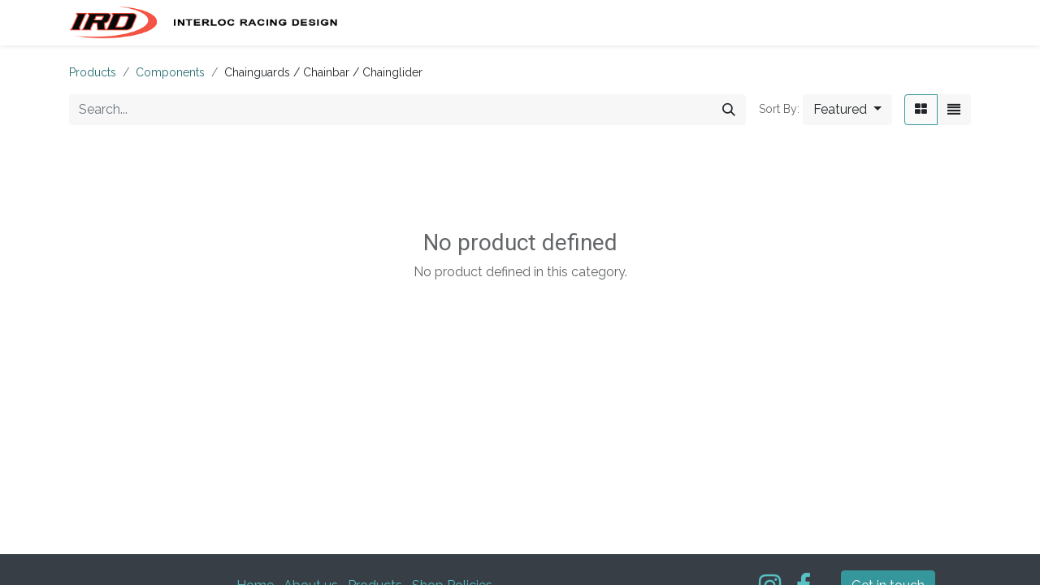

--- FILE ---
content_type: text/html; charset=utf-8
request_url: https://www.interlocracing.com/shop/category/components-chainguards-chainbar-chainglider-958
body_size: 5762
content:
<!DOCTYPE html>
<html lang="en-US" data-website-id="5" data-main-object="product.public.category(958,)" data-add2cart-redirect="1">
    <head>
        <meta charset="utf-8"/>
        <meta http-equiv="X-UA-Compatible" content="IE=edge,chrome=1"/>
        <meta name="viewport" content="width=device-width, initial-scale=1"/>
    <meta name="generator" content="Odoo"/>
      
            <meta property="og:type" content="website"/>
            <meta property="og:title" content="Chainguards / Chainbar / Chainglider | Interloc Racing"/>
            <meta property="og:site_name" content="Interloc Racing"/>
            <meta property="og:url" content="https://www.interlocracing.com/shop/category/components-chainguards-chainbar-chainglider-958"/>
            <meta property="og:image" content="https://www.interlocracing.com/web/image/website/5/logo?unique=39af2bf"/>
      
          <meta name="twitter:card" content="summary_large_image"/>
          <meta name="twitter:title" content="Chainguards / Chainbar / Chainglider | Interloc Racing"/>
          <meta name="twitter:image" content="https://www.interlocracing.com/web/image/website/5/logo/300x300?unique=39af2bf"/>
    
    <link rel="canonical" href="https://www.interlocracing.com/shop/category/components-chainguards-chainbar-chainglider-958"/>
    <link rel="preconnect" href="https://fonts.gstatic.com/" crossorigin=""/>
        <title>
        Shop | 
        Interloc Racing
      </title>
        <link type="image/x-icon" rel="shortcut icon" href="/web/image/website/5/favicon?unique=39af2bf"/>
        <link rel="preload" href="/web/static/src/libs/fontawesome/fonts/fontawesome-webfont.woff2?v=4.7.0" as="font" crossorigin=""/>
        <link type="text/css" rel="stylesheet" href="/web/assets/7684938-dc4dd52/5/web.assets_frontend.min.css" data-asset-bundle="web.assets_frontend" data-asset-version="dc4dd52"/>
        <script id="web.layout.odooscript" type="text/javascript">
            var odoo = {
                csrf_token: "135ff9cc7e8b864f2be21f7b6f2eafa7af436039o1801295898",
                debug: "",
            };
        </script>
        <script type="text/javascript">
            odoo.__session_info__ = {"is_admin": false, "is_system": false, "is_website_user": true, "user_id": false, "is_frontend": true, "profile_session": null, "profile_collectors": null, "profile_params": null, "show_effect": false, "bundle_params": {"lang": "en_US", "website_id": 5}, "translationURL": "/website/translations", "cache_hashes": {"translations": "56d5ad630f54540c4fb4646a58c9a7c05c96b7f4"}, "recaptcha_public_key": "6LefS5YrAAAAANsFxlm1-kDfat_JxPAVfK4Kl4e4", "geoip_country_code": "US", "geoip_phone_code": 1, "lang_url_code": "en_US"};
            if (!/(^|;\s)tz=/.test(document.cookie)) {
                const userTZ = Intl.DateTimeFormat().resolvedOptions().timeZone;
                document.cookie = `tz=${userTZ}; path=/`;
            }
        </script>
        <script defer="defer" type="text/javascript" src="/web/assets/7593217-055a672/5/web.assets_frontend_minimal.min.js" data-asset-bundle="web.assets_frontend_minimal" data-asset-version="055a672"></script>
        <script defer="defer" type="text/javascript" data-src="/web/assets/7673591-affdce8/5/web.assets_frontend_lazy.min.js" data-asset-bundle="web.assets_frontend_lazy" data-asset-version="affdce8"></script>
        
        
    </head>
    <body>
        <div id="wrapwrap" class="   ">
                <header id="top" data-anchor="true" data-name="Header" class="  o_header_fixed">
                    
    <nav data-name="Navbar" class="navbar navbar-expand-lg navbar-light o_colored_level o_cc shadow-sm">
        
            <div id="top_menu_container" class="container justify-content-start justify-content-lg-between">
                
    <a href="/" class="navbar-brand logo me-4">
            
            <span role="img" aria-label="Logo of Interloc Racing" title="Interloc Racing"><img src="/web/image/website/5/logo/Interloc%20Racing?unique=39af2bf" class="img img-fluid" width="95" height="40" alt="Interloc Racing" loading="lazy"/></span>
        </a>
    
                
                <div id="top_menu_collapse" class="collapse navbar-collapse order-last order-lg-0">
    <ul id="top_menu" role="menu" class="nav navbar-nav o_menu_loading flex-grow-1">
        
                        
    <li role="presentation" class="nav-item">
        <a role="menuitem" href="/homeird" class="nav-link ">
            <span>Home</span>
        </a>
    </li>
    <li role="presentation" class="nav-item">
        <a role="menuitem" href="/aboutird-1" class="nav-link ">
            <span>About Us</span>
        </a>
    </li>
    <li class="nav-item dropdown active ">
        <a data-bs-toggle="dropdown" href="#" class="nav-link dropdown-toggle ">
            <span>Shop By Category</span>
        </a>
        <ul class="dropdown-menu" role="menu">
    <li role="presentation" class="">
        <a role="menuitem" href="/shop?search=bottom+bracket" class="dropdown-item ">
            <span>Bottom Brackets</span>
        </a>
    </li>
    <li role="presentation" class="">
        <a role="menuitem" href="/shop?search=brake" class="dropdown-item ">
            <span>Brakes</span>
        </a>
    </li>
    <li role="presentation" class="">
        <a role="menuitem" href="/shop/category/components-cable-housing-968" class="dropdown-item ">
            <span>Cable Guides</span>
        </a>
    </li>
    <li role="presentation" class="">
        <a role="menuitem" href="/shop?search=crank" class="dropdown-item ">
            <span>Crank Arms</span>
        </a>
    </li>
    <li role="presentation" class="">
        <a role="menuitem" href="/shop?search=chainring" class="dropdown-item ">
            <span>Chainrings</span>
        </a>
    </li>
    <li role="presentation" class="">
        <a role="menuitem" href="/shop/category/components-chains-971?search=ird+chain" class="dropdown-item ">
            <span>Chains</span>
        </a>
    </li>
    <li role="presentation" class="">
        <a role="menuitem" href="/shop?search=freewheel" class="dropdown-item ">
            <span>Freewheels</span>
        </a>
    </li>
    <li role="presentation" class="">
        <a role="menuitem" href="/shop?search=fork" class="dropdown-item ">
            <span>Forks</span>
        </a>
    </li>
    <li role="presentation" class="">
        <a role="menuitem" href="/shop?search=derailleur" class="dropdown-item ">
            <span>Derailleurs</span>
        </a>
    </li>
    <li role="presentation" class="">
        <a role="menuitem" href="/shop?search=shifter" class="dropdown-item ">
            <span>Shifters</span>
        </a>
    </li>
    <li role="presentation" class="">
        <a role="menuitem" href="/shop/category/components-handlebar-grips-tape-accessories-978" class="dropdown-item ">
            <span>Handlebar Grips</span>
        </a>
    </li>
    <li role="presentation" class="">
        <a role="menuitem" href="/shop?search=headset" class="dropdown-item ">
            <span>Headsets</span>
        </a>
    </li>
    <li role="presentation" class="">
        <a role="menuitem" href="/shop/category/components-pedals-981" class="dropdown-item ">
            <span>Pedals</span>
        </a>
    </li>
    <li role="presentation" class="">
        <a role="menuitem" href="/shop?search=seatpost" class="dropdown-item ">
            <span>Seatposts</span>
        </a>
    </li>
    <li role="presentation" class="">
        <a role="menuitem" href="/shop/category/components-stems-983" class="dropdown-item ">
            <span>Stems</span>
        </a>
    </li>
    <li role="presentation" class="">
        <a role="menuitem" href="/shop/category/accessories-accessory-mounts-935" class="dropdown-item ">
            <span>Accessory Mounts</span>
        </a>
    </li>
    <li role="presentation" class="">
        <a role="menuitem" href="/shop?&amp;search=protector" class="dropdown-item ">
            <span>Frame Protection</span>
        </a>
    </li>
    <li role="presentation" class="">
        <a role="menuitem" href="/shop/category/framebuilding-supplies-8372" class="dropdown-item ">
            <span>Frame Building Parts</span>
        </a>
    </li>
    <li role="presentation" class="">
        <a role="menuitem" href="/shop/category/accessories-apparel-946" class="dropdown-item ">
            <span>T-Shirts</span>
        </a>
    </li>
    <li role="presentation" class="">
        <a role="menuitem" href="/shop" class="dropdown-item active">
            <span>Shop All</span>
        </a>
    </li>
        </ul>
    </li>
    <li role="presentation" class="nav-item">
        <a role="menuitem" href="/ird-distro" class="nav-link ">
            <span>Wholesale</span>
        </a>
    </li>
    <li class="nav-item dropdown  ">
        <a data-bs-toggle="dropdown" href="#" class="nav-link dropdown-toggle ">
            <span>Shop Info </span>
        </a>
        <ul class="dropdown-menu" role="menu">
    <li role="presentation" class="">
        <a role="menuitem" href="/ird-ordering" class="dropdown-item ">
            <span>Ordering &amp; Shipping</span>
        </a>
    </li>
    <li role="presentation" class="">
        <a role="menuitem" href="/ird-privacy" class="dropdown-item ">
            <span>Privacy Policy</span>
        </a>
    </li>
        </ul>
    </li>
        
            <li class="nav-item mx-lg-3 divider d-none"></li> 
            <li class="o_wsale_my_cart align-self-md-start  nav-item mx-lg-3">
                <a href="/shop/cart" class="nav-link">
                    <i class="fa fa-shopping-cart"></i>
                    <sup class="my_cart_quantity badge text-bg-primary" data-order-id="">0</sup>
                </a>
            </li>
        
                        
            <li class="nav-item ms-lg-auto o_no_autohide_item">
                <a href="/web/login" class="nav-link fw-bold">Sign in</a>
            </li>
                        
        
        
                    
    </ul>

                    
                </div>
                
        <div class="oe_structure oe_structure_solo ms-lg-4">
            
        </div>
                
    <button type="button" data-bs-toggle="collapse" data-bs-target="#top_menu_collapse" class="navbar-toggler ms-auto">
        <span class="navbar-toggler-icon o_not_editable"></span>
    </button>
            </div>
        
    </nav>
    
        </header>
                <main>
                    

            

            





            <div id="wrap" class="js_sale o_wsale_products_page">
                <div class="oe_structure oe_empty oe_structure_not_nearest" id="oe_structure_website_sale_products_1"></div>
                <div class="container oe_website_sale pt-2">
                    <div class="row o_wsale_products_main_row align-items-start flex-nowrap">
                        <div id="products_grid" class=" col-12">
        <ol class="breadcrumb d-none d-lg-flex w-100 p-0 small">
            <li class="breadcrumb-item">
                <a href="/shop">Products</a>
            </li>
                <li class="breadcrumb-item">
                    <a href="/shop/category/components-1017">Components</a>
                </li>
                <li class="breadcrumb-item">
                    <span class="d-inline-block">Chainguards / Chainbar / Chainglider</span>
                </li>
        </ol>
                            <div class="products_header btn-toolbar flex-nowrap align-items-center justify-content-between mb-3">
    <form method="get" class="o_searchbar_form o_wait_lazy_js s_searchbar_input o_wsale_products_searchbar_form me-auto flex-grow-1 d-lg-inline d-none" action="/shop/category/components-chainguards-chainbar-chainglider-958?category=958" data-snippet="s_searchbar_input">
            <div role="search" class="input-group ">
        <input type="search" name="search" class="search-query form-control oe_search_box border-0 text-bg-light" placeholder="Search..." value="" data-search-type="products" data-limit="5" data-display-image="true" data-display-description="true" data-display-extra-link="true" data-display-detail="true" data-order-by="name asc"/>
        <button type="submit" aria-label="Search" title="Search" class="btn oe_search_button btn btn-light">
            <i class="oi oi-search"></i>
        </button>
    </div>

            <input name="order" type="hidden" class="o_search_order_by" value="name asc"/>
            
        
        </form>

                                
        <div class="o_pricelist_dropdown dropdown d-none">

            <a role="button" href="#" data-bs-toggle="dropdown" class="dropdown-toggle btn btn-light">
                New Retail IRD
            </a>
            <div class="dropdown-menu" role="menu">
                    <a role="menuitem" class="dropdown-item" href="/shop/change_pricelist/5127">
                        <span class="switcher_pricelist" data-pl_id="5127">New Retail IRD</span>
                    </a>
            </div>
        </div>

        <div class="o_sortby_dropdown dropdown dropdown_sorty_by ms-lg-3 d-none d-lg-inline-block ms-3">
            <small class="d-none d-lg-inline text-muted">Sort By:</small>
            <a role="button" href="#" data-bs-toggle="dropdown" class="dropdown-toggle btn btn-light">
                <span class="d-none d-lg-inline">
                    <span>Featured</span>
                </span>
                <i class="fa fa-sort-amount-asc d-lg-none"></i>
            </a>
            <div class="dropdown-menu dropdown-menu-end" role="menu">
                    <a role="menuitem" rel="noindex,nofollow" class="dropdown-item" href="/shop?order=website_sequence+asc&amp;category=958">
                        <span>Featured</span>
                    </a>
                    <a role="menuitem" rel="noindex,nofollow" class="dropdown-item" href="/shop?order=create_date+desc&amp;category=958">
                        <span>Newest Arrivals</span>
                    </a>
                    <a role="menuitem" rel="noindex,nofollow" class="dropdown-item" href="/shop?order=name+asc&amp;category=958">
                        <span>Name (A-Z)</span>
                    </a>
                    <a role="menuitem" rel="noindex,nofollow" class="dropdown-item" href="/shop?order=list_price+asc&amp;category=958">
                        <span>Price - Low to High</span>
                    </a>
                    <a role="menuitem" rel="noindex,nofollow" class="dropdown-item" href="/shop?order=list_price+desc&amp;category=958">
                        <span>Price - High to Low</span>
                    </a>
            </div>
        </div>

                                <div class="d-flex align-items-center d-lg-none me-auto">

                                    <a class="btn btn-light me-2" href="/shop/category/components-1017">
                                        <i class="fa fa-angle-left"></i>
                                    </a>
                                    <h4 class="mb-0 me-auto">Chainguards / Chainbar / Chainglider</h4>
                                </div>

        <div class="o_wsale_apply_layout btn-group ms-3 d-flex ms-3" data-active-classes="border-primary">
            <input type="radio" class="btn-check" name="wsale_products_layout" id="o_wsale_apply_grid" value="grid" checked="checked"/>
            <label title="Grid" for="o_wsale_apply_grid" class="btn btn-light border-primary o_wsale_apply_grid">
                <i class="fa fa-th-large"></i>
            </label>
            <input type="radio" class="btn-check" name="wsale_products_layout" id="o_wsale_apply_list" value="list"/>
            <label title="List" for="o_wsale_apply_list" class="btn btn-light  o_wsale_apply_list">
                <i class="oi oi-view-list"></i>
            </label>
        </div>

                                <button data-bs-toggle="offcanvas" data-bs-target="#o_wsale_offcanvas" class="btn btn-light position-relative ms-3 d-lg-none">
                                    <i class="fa fa-sliders"></i>
                                </button>
                            </div>



                                

                            <div class="text-center text-muted mt128 mb256">
                                    <h3 class="mt8">No product defined</h3>
                                    <p>No product defined in this category.</p>
                            </div>
                            <div class="products_pager d-flex justify-content-center pt-5 pb-3">
                            </div>
                        </div>
                    </div>

        <aside id="o_wsale_offcanvas" class="offcanvas offcanvas-end p-0">

            <div class="offcanvas-body d-lg-none flex-grow-0 overflow-visible">
    <form method="get" class="o_searchbar_form o_wait_lazy_js s_searchbar_input o_wsale_products_searchbar_form me-auto flex-grow-1 " action="/shop/category/components-chainguards-chainbar-chainglider-958?category=958" data-snippet="s_searchbar_input">
            <div role="search" class="input-group ">
        <input type="search" name="search" class="search-query form-control oe_search_box border-0 text-bg-light" placeholder="Search..." value="" data-search-type="products" data-limit="5" data-display-image="true" data-display-description="true" data-display-extra-link="true" data-display-detail="true" data-order-by="name asc"/>
        <button type="submit" aria-label="Search" title="Search" class="btn oe_search_button btn btn-light">
            <i class="oi oi-search"></i>
        </button>
    </div>

            <input name="order" type="hidden" class="o_search_order_by" value="name asc"/>
            
        
        </form>
            </div>
            <div id="o_wsale_offcanvas_content" class="accordion accordion-flush flex-grow-1 overflow-auto">
                <div class="accordion-item">
                    <h2 id="o_wsale_offcanvas_orderby_header" class="accordion-header mb-0">
                        <button class="o_wsale_offcanvas_title accordion-button border-top rounded-0 collapsed" type="button" data-bs-toggle="collapse" data-bs-target="#o_wsale_offcanvas_orderby" aria-expanded="false" aria-controls="o_wsale_offcanvas_orderby">
                                <b>Sort By</b>
                        </button>
                    </h2>
                    <div id="o_wsale_offcanvas_orderby" class="accordion-collapse collapse" aria-labelledby="o_wsale_offcanvas_orderby_header">
                        <div class="accordion-body pt-0">
                            <div class="list-group list-group-flush">
                                <a role="menuitem" rel="noindex,nofollow" class="list-group-item border-0 ps-0 pb-0" href="/shop?order=website_sequence+asc&amp;category=958">
                                    <div class="form-check d-inline-block">
                                        <input type="radio" class="form-check-input o_not_editable" name="wsale_sortby_radios_offcanvas" onclick="location.href=&#39;/shop?order=website_sequence+asc&amp;category=958&#39;;"/>
                                            <label class="form-check-label fw-normal">Featured</label>
                                        
                                    </div>
                                </a><a role="menuitem" rel="noindex,nofollow" class="list-group-item border-0 ps-0 pb-0" href="/shop?order=create_date+desc&amp;category=958">
                                    <div class="form-check d-inline-block">
                                        <input type="radio" class="form-check-input o_not_editable" name="wsale_sortby_radios_offcanvas" onclick="location.href=&#39;/shop?order=create_date+desc&amp;category=958&#39;;"/>
                                            <label class="form-check-label fw-normal">Newest Arrivals</label>
                                        
                                    </div>
                                </a><a role="menuitem" rel="noindex,nofollow" class="list-group-item border-0 ps-0 pb-0" href="/shop?order=name+asc&amp;category=958">
                                    <div class="form-check d-inline-block">
                                        <input type="radio" class="form-check-input o_not_editable" name="wsale_sortby_radios_offcanvas" onclick="location.href=&#39;/shop?order=name+asc&amp;category=958&#39;;"/>
                                            <label class="form-check-label fw-normal">Name (A-Z)</label>
                                        
                                    </div>
                                </a><a role="menuitem" rel="noindex,nofollow" class="list-group-item border-0 ps-0 pb-0" href="/shop?order=list_price+asc&amp;category=958">
                                    <div class="form-check d-inline-block">
                                        <input type="radio" class="form-check-input o_not_editable" name="wsale_sortby_radios_offcanvas" onclick="location.href=&#39;/shop?order=list_price+asc&amp;category=958&#39;;"/>
                                            <label class="form-check-label fw-normal">Price - Low to High</label>
                                        
                                    </div>
                                </a><a role="menuitem" rel="noindex,nofollow" class="list-group-item border-0 ps-0 pb-0" href="/shop?order=list_price+desc&amp;category=958">
                                    <div class="form-check d-inline-block">
                                        <input type="radio" class="form-check-input o_not_editable" name="wsale_sortby_radios_offcanvas" onclick="location.href=&#39;/shop?order=list_price+desc&amp;category=958&#39;;"/>
                                            <label class="form-check-label fw-normal">Price - High to Low</label>
                                        
                                    </div>
                                </a>
                            </div>
                        </div>
                    </div>
                </div>


            </div>
            <div class="offcanvas-body d-flex justify-content-between flex-grow-0 border-top overflow-hidden">
                <a href="/shop" title="Clear Filters" class="btn btn-light d-flex py-1 mb-2 disabled" aria-disabled="true">
                    Clear Filters
                </a>
            </div>
        </aside>
                </div>
                <div class="oe_structure oe_empty oe_structure_not_nearest" id="oe_structure_website_sale_products_2"></div>
            </div>
        
                </main>
                <footer id="bottom" data-anchor="true" data-name="Footer" class="o_footer o_colored_level o_cc ">
                    <div id="footer" class="oe_structure oe_structure_solo">
            <section class="s_text_block" data-snippet="s_text_block" data-name="Text" style="background-image: none;">
                <div class="container">
                    <div class="row align-items-center">
                        <div class="col-lg-2 pt16 pb16 o_colored_level">
                            <a href="/" class="o_footer_logo logo" data-bs-original-title="" title="">
                                <img src="/web/image/7664485-cfc273d2/ird_logo_goldblk_web.png" alt="" class="img-fluid mx-auto img o_we_custom_image" data-original-id="7664476" data-original-src="/web/image/7664476-04851e78/ird_logo_goldblk_web.png" data-mimetype="image/png" data-resize-width="234" loading="lazy"/>
                            </a>
                        </div>
                        <div class="col-lg-5 d-flex align-items-center justify-content-center justify-content-lg-start pt16 pb16 o_colored_level">
                            <ul class="list-inline mb-0 ms-3">
                                <li class="list-inline-item"><a href="/">Home</a></li>
                                <li class="list-inline-item"><a href="/aboutird-1" data-bs-original-title="" title="">About us</a></li>
                                <li class="list-inline-item"><a href="/shop" data-bs-original-title="" title="">Products</a></li>
                                <li class="list-inline-item"><a href="/ird-ordering" data-bs-original-title="" title="">Shop Policies</a></li></ul>
                        </div>
                        <div class="col-lg-3 pt16 pb16 o_colored_level">
                            <div class="s_social_media text-end o_not_editable no_icon_color" data-snippet="s_social_media" data-name="Social Media">
                                <h5 class="s_social_media_title d-none">Follow us</h5>
<a href="/website/social/instagram" class="s_social_media_instagram" target="_blank">
                                    <i class="fa fa-2x fa-instagram m-1 o_editable_media"></i>
                                </a>
<a href="/website/social/facebook" class="s_social_media_facebook" target="_blank">
                                    <i class="fa fa-2x m-1 o_editable_media fa-facebook"></i>
                                </a>
</div>
                        </div>
                        <div class="col-lg-2 pt16 pb16 o_colored_level">
                            <a href="/cdn-cgi/l/email-protection#056c77616c6b636a456c6b716077696a667764666c6b622b666a68" class="btn btn-primary" data-bs-original-title="" title="">Get in touch</a>
                        </div>
                    </div>
                </div>
            </section>
        </div>
    <div class="o_footer_copyright o_colored_level o_cc" data-name="Copyright">
                        <div class="container py-3">
                            <div class="row">
                                <div class="col-sm text-center text-sm-start text-muted">
                                    <span class="o_footer_copyright_name me-2">Copyright ©&nbsp;IRD</span>
    </div>
                                <div class="col-sm text-center text-sm-end o_not_editable">
        <div class="o_brand_promotion">
        Powered by 
            <a target="_blank" class="badge text-bg-light" href="http://www.odoo.com?utm_source=db&amp;utm_medium=website">
                <img alt="Odoo" src="/web/static/img/odoo_logo_tiny.png" width="62" height="20" style="width: auto; height: 1em; vertical-align: baseline;" loading="lazy"/>
            </a>
        - 
                    The #1 <a target="_blank" href="http://www.odoo.com/app/ecommerce?utm_source=db&amp;utm_medium=website">Open Source eCommerce</a>
                
        </div>
                                </div>
                            </div>
                        </div>
                    </div>
                </footer>
            </div>
    <script data-cfasync="false" src="/cdn-cgi/scripts/5c5dd728/cloudflare-static/email-decode.min.js"></script><script id="tracking_code">
            (function(i,s,o,g,r,a,m){i['GoogleAnalyticsObject']=r;i[r]=i[r]||function(){
            (i[r].q=i[r].q||[]).push(arguments)},i[r].l=1*new Date();a=s.createElement(o),
            m=s.getElementsByTagName(o)[0];a.async=1;a.src=g;m.parentNode.insertBefore(a,m)
            })(window,document,'script','//www.google-analytics.com/analytics.js','ga');

            ga('create', 'UA-16073611-6'.trim(), 'auto');
            ga('send','pageview');
        </script>
        
        <script defer src="https://static.cloudflareinsights.com/beacon.min.js/vcd15cbe7772f49c399c6a5babf22c1241717689176015" integrity="sha512-ZpsOmlRQV6y907TI0dKBHq9Md29nnaEIPlkf84rnaERnq6zvWvPUqr2ft8M1aS28oN72PdrCzSjY4U6VaAw1EQ==" data-cf-beacon='{"version":"2024.11.0","token":"41846d8ee99f49eeb185c43e84ee37d9","r":1,"server_timing":{"name":{"cfCacheStatus":true,"cfEdge":true,"cfExtPri":true,"cfL4":true,"cfOrigin":true,"cfSpeedBrain":true},"location_startswith":null}}' crossorigin="anonymous"></script>
</body>
</html>